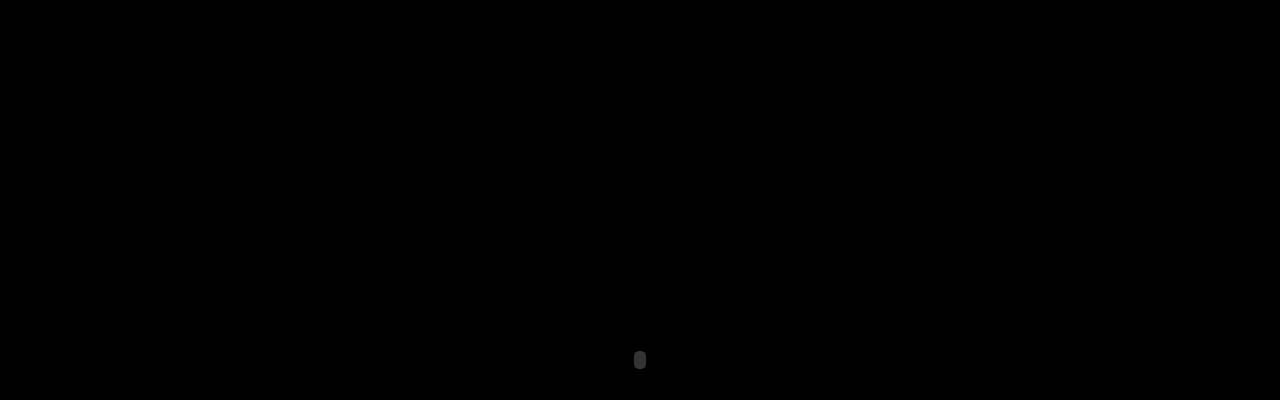

--- FILE ---
content_type: text/html; charset=utf-8
request_url: http://arhiva.mgz.hr/hr/virtualne-izlozbe/odjeci-s-bojisnice/
body_size: 708
content:

<!DOCTYPE HTML PUBLIC "-//W3C//DTD HTML 4.01 Transitional//EN" "http://www.w3.org/TR/html4/loose.dtd">

<html id="restHtml">
<head>
	<title>Muzej grada Zagreba - Odjeci s bojišnice - Zagreb u prvom svjetskom ratu</title>
	<meta name="description" content="Novena.hr ">
	<link rel="stylesheet" type="text/css" href="/css/web.css" media="all" >
	<script type="text/javascript" src="/js/common.js"></script>
	


<style type="text/css">
	html, body, div, p, iframe {
		width: 100%;
		height: 100%;
		margin: 0px;
		padding: 0px;
		overflow: hidden;
	}
	</style>
		
 


</head>


	
	
<body id="restBody">
	 <p><iframe width="100%" height="100%" frameborder="0" style="height:100%;width:100%" src="http://vr8.novena.hr/MGZ/VRGT_MGZ_Zagreb_I_sv_rat/index.html"></iframe></p>     
</body>
</html>



--- FILE ---
content_type: text/html
request_url: http://vr8.novena.hr/MGZ/VRGT_MGZ_Zagreb_I_sv_rat/index.html
body_size: 928
content:
<html xmlns="http://www.w3.org/1999/xhtml" xml:lang="en" lang="en">
<head>
<meta http-equiv="Content-Type" content="text/html; charset=windows-1250" />
<title>MGZ - Odjeci s bojišnice – Zagreb u Prvom svjetskom ratu</title>
<style type="text/css">
<!--
body {
	margin-left: 0px;
	margin-top: 0px;
	margin-right: 0px;
	margin-bottom: 0px;
}
-->
</style></head>
<body bgcolor="#000000">
<!--url's used in the movie-->
<!--text used in the movie-->
<!-- saved from url=(0013)about:internet -->

	<object classid="clsid:d27cdb6e-ae6d-11cf-96b8-444553540000" codebase="http://download.macromedia.com/pub/shockwave/cabs/flash/swflash.cab#version=10,0,0,0" width="100%" height="100%" id="VRGT" align="middle">
	<param name="allowScriptAccess" value="sameDomain" />
    <param name="swLiveConnect" value="true" />
    <param name="allowFullScreen" value="true" />
    <param name="movie" value="VRGT-V2.58.swf?panoFolder=mgz&jezik=&panorma=" />
    <param name="menu" value="false" />
    <param name="FlashVars" value="panoFolder=mgz&jezik=&panorma=" />
    <param name="quality" value="high" />
    <param name="scale" value="noscale" />
    <param name="bgcolor" value="#000000" />
    <embed src="VRGT-V2.58.swf?panoFolder=mgz&jezik=&panorma=" menu="false" FlashVars="panoFolder=mgz&jezik=&panorma=" quality="high" scale="noscale" bgcolor="#000000" width="100%" height="100%" name="VRGT" align="middle" allowScriptAccess="sameDomain" swLiveConnect="true" allowFullScreen="true" type="application/x-shockwave-flash" pluginspage="http://www.macromedia.com/go/getflashplayer" />
	</object>
	</body>
</html>


--- FILE ---
content_type: text/css
request_url: http://arhiva.mgz.hr/css/web.css
body_size: 2091
content:
@import url(nav.css);
@import url(gallery.css);
@import url(novosti.css);
* 
{
	margin: 0px;
	padding: 0px;	
}

IMG {border:0px;}

P {padding-bottom: 12px;}

HTML 
{
	background: #EFE3BA url(../images/backgrounds/bottom.jpg) repeat-y center top;
}

HTML#restHtml
{
	background: #EFE3BA url(../images/backgrounds/bottomRest.jpg) repeat-y center top;
}

BODY
{
	background: url(../images/backgrounds/index.jpg) no-repeat top center;
	min-height: 625px;
	text-align: center;
	font-family: Arial;
	font-size: 12px;
	line-height: 18px;
	color: #6E6B6F;
}

BODY#restBody
{
	background: url(../images/backgrounds/indexRest.jpg) no-repeat top center;
}

DIV#wrapper 
{
	width:877px;	
	min-height: 644px;
	_height: 644px;
	margin: 0 auto;
	text-align: left;
	background: url(../images/backgrounds/logo.gif) no-repeat 0 0;
}


DIV#footer 
{
	width: 100%; 
	height: 40px; 
	background: #EFE3BA url(../images/backgrounds/footer.jpg) no-repeat center top;
	text-align: center;
}

DIV#footer DIV#fContent 
{
	text-align: left;
	margin: 0 auto;
	padding-top: 20px;
	color: #192652;	
	width:877px;
}

DIV#indexLeft 
{
	width: 164px;
	padding-top: 100px; /*137*/
	float: left;
}

DIV#indexRight 
{
	width: 700px;
	padding: 6px 7px 6px 5px;
	height: 404px;
	float: right;
}

DIV#left 
{
	width: 164px;
	padding: 100px 0px 20px 0px;
	float: left;
}

DIV#left A  
{
	color: White;
}

DIV#right 
{
	width: 712px;
	float: right;
}

DIV#mainContent 
{
	padding: 25px 30px 20px 20px;	
}

DIV#mainContent li
{
	margin-left: 30px;
}

DIV#mainContent A
{
	color: #182453;	
	text-decoration: none;
}
DIV#mainContent A:hover
{
	color: #DF3036;	
	text-decoration: underline;
}

/************ Glavna navigacija na vrhu ***********/
DIV#topNavigation
{
	height: 50px;	
	color: #482F70;
}

DIV#topNavigation DIV#menu 
{
	float: left;	
	padding-top: 25px;
}

DIV#topNavigation DIV#languageSwitcher 
{
	padding-top: 25px;
	float: right;
	font-size: 10px;
	color: #482F70;
}

DIV#topNavigation DIV#languageSwitcher A
{
	text-decoration: none;
	color: #482F70;
}
	



/********** Header sa slikama ************/
DIV#pictureBox 
{
	float:left;	
	width: 569px;
	height: 354px;
	margin: auto;
}

DIV#thumbs
{
	float: right;
	width: 126px;
	padding-left: 4px;
		
}
DIV#thumbs .box
{
	display: block;
	border-bottom: 6px solid #fff;
	position: relative;
	cursor: pointer;
	width: 125px;
	height: 114px;
	overflow: hidden;
	clear: both;

	font-weight: bold;
	line-height: 16px;
	color: #cacaca;
}

DIV#thumbs .box div {
	padding: 12px 3px 10px 8px;
}

DIV#thumbs .box span {
	display: block;
	font-size: 11px;
	margin-top: 15px;
	font-weight: normal;
	color: #fff;
}

DIV#thumbs .box span.min {
	margin-top: 5px;
}

.box-1 { background: #1b5393;}
.box-2 { background: #50347c;}
.box-3 { background: #be2026;}

DIV#thumbs .box a 
{
	display: none;
	position: absolute;
	top: 0px;
	left: 0px;
	width: 125px;
	height: 114px;
}

DIV#thumbs .box:hover a {
	display: block !important;
}

/*********** Glavne 4 kolone ***********/

DIV#col1 {width: 196px; float: left; padding: 10px 23px 10px 0px; color: #fff; overflow: hidden;}
DIV#col2 {width: 158px; float: left; padding: 10px 12px 10px 17px; color: #fff; overflow: hidden;}
DIV#col3 {width: 286px; float: left; padding: 10px 25px 10px 22px; color: #fff; overflow: hidden;}
DIV#col4 {width: 138px; float: left; padding: 10px 0px 10px 0px; color: #fff; overflow: hidden;}

div #col4 p { font-size: 11px;line-height: 15px;}

DIV.clear {clear: both;}

H1
{
	font-size: 22px; 
	line-height: 30px;
	color: Black;
	margin-bottom: 15px;
	font-weight: normal;
}

H1 SPAN.path
{
	font-size: 12px;
	line-height: 18px;
	color: #6E6B6F;
	display: inline;
}

H2
{
	font-size: 22px;
	line-height: 28px;
}

H3
{
	font-size: 15px;
	line-height: 22px;
	padding: 10px 0px 5px 0px;	
}

H4 
{
	padding: 0px 0px 5px 0px;	
}

DIV.leftBox
{
	margin-top: 15px;
	width: 140px;
	float: left;
	text-align: right;
	color: White;
}

SELECT {margin-bottom: 5px; width: 140px;}

.img200 {float: left; margin: 0px 15px 5px 0px; /*width: 200px; height:100px;*/}
.img150 {display: block; margin-bottom: 15px; width: 150px; height:150px;}

TABLE.tblProducts td{ width: 150px; padding: 5px; vertical-align:top; border: 1px dotted #EFE3BA;}

A.exhLink {font-size: 20px; line-height:23px; color: #EBD281; text-decoration: none;}

hr.line 
{
	height: 0;
	border-width: 1px 0 0 0; 
	border-style: solid;
	border-color: #f0f0f0; 
	clear: both;
	margin: 0px 0px 6px 0px;
	
}




#search { padding-bottom: 15px;}

DIV#searchBox { height: 22px;}

DIV#searchBox .tbSearch { 
    width: 110px; 
    height: 20px;
    border: 1px solid #cfc39e;
    background: #f8f3e2;
    float: left;
    font-size: 11px;
    line-height: 20px;
    padding-left: 2px;
    color: #482F70;
 }
 
DIV#searchBox INPUT.btnSearch 
{	
    width: 22px;
    height: 22px;
    border: 0px;
    margin-left: 5px;
    float: left;
}

.virtual-exhibitions-hr, .virtual-exhibitions-en {
    float: left;
    width: 140px;
    height: 51px;
    margin: 15px 0;
}

.virtual-exhibitions-hr {
    background: url(/images/banners/mgz_virt-izlozbe_banner.jpg) no-repeat 0 0;
}

.virtual-exhibitions-hr:hover {
    background: url(/images/banners/mgz_virt-izlozbe_banner-hov.jpg) no-repeat 0 0;
}

.virtual-exhibitions-en {
    background: url(/images/banners/mgz_virt-izlozbe_banner-en.jpg) no-repeat 0 0;
}

.virtual-exhibitions-en:hover {
    background: url(/images/banners/mgz_virt-izlozbe_banner-en-hov.jpg) no-repeat 0 0;
}

--- FILE ---
content_type: text/css
request_url: http://arhiva.mgz.hr/css/nav.css
body_size: 936
content:

/************ Index stranica - glavni meni ************/
DIV#leftMenu ul
{
	width: 140px;
	float: left;
}

DIV#leftMenu ul li 
{
	display: block;
	width: 140px;
	list-style-type: none;	
	border-bottom: 1px solid #fff;
	text-align: right;
	
}

DIV#leftMenu ul li A
{
	text-decoration: none;
	color: White;
	font-size: 12px;
	line-height: 16px;
	text-transform: lowercase;
	padding: 7px 0px;
	display: block;
	
}

DIV#leftMenu ul li A:hover
{
	color: #DF3036;
	text-decoration: underline;
}

DIV#leftMenu ul li A.selected 
{
	color: #DF3036;
	text-decoration: underline;
}

DIV#leftMenu ul li ul
{
	padding-bottom: 10px;
	float: none;
}

DIV#leftMenu ul li ul li
{
	padding-left: 12px;
	background: transparent url(../images/icons/list.jpg) no-repeat 0px 7px;	
	border-bottom: none;
	text-align: left;
	
}

DIV#leftMenu ul li ul li A
{
	font-size: 11px;
	line-height: 13px;
	padding: 1px 0px;
	
}

DIV#leftMenu ul li#lmId-220 A, DIV#leftMenu ul li#lmId-221 A, DIV#leftMenu ul li#lmId-222 A, DIV#leftMenu ul li#lmId-223 A, DIV#leftMenu ul li#lmId-224 A,
DIV#leftMenu ul li#lmId-225 A, DIV#leftMenu ul li#lmId-226 A, DIV#leftMenu ul li#lmId-227 A, DIV#leftMenu ul li#lmId-228 A
{
	text-transform: none;

	
}

/*********** Index stranica - odabrani linkovi - 4.stupac ***********/

ul#links li
{
	display: block;
	border-bottom: 1px solid #fff;
		
}

ul#links li A
{
	font-size: 13px !important;
	text-decoration: none;
	line-height: 32px;
	color: #DEDEDE;
	padding-left: 30px;
	display: block;
		
}

ul#links li A#zbirka {background: url(../images/nav/zbirka.gif) no-repeat 0px 4px;}
ul#links li A#shop {background: url(../images/nav/shop.gif) no-repeat 0px 4px;}
ul#links li A#setnja {background: url(../images/nav/setnja.gif) no-repeat 0px 4px;}
ul#links li A#katalog {background: url(../images/nav/knjiznica.gif) no-repeat 0px 4px;}
ul#links li A#vr-izlozbe {background: url(../images/nav/virtualne-izlozbe.png) no-repeat 0px 4px;}


ul#links li A:hover
{
	color: #DF3036;
	text-decoration: underline;
}


/************* Ostale stranice - meni **************/

DIV#menu ul
{
	
}

DIV#menu ul li 
{
	display: block;
	list-style-type: none;	
	text-align: left;
	float: left;
	padding: 0px 3px;
}

DIV#menu ul li A
{
	display: block;
	text-decoration: none;
	padding-bottom: 4px;
	color: White;
	font-size: 11px;
	line-height: 18px;
	text-transform: lowercase;
	color: #182453;
	
}


DIV#menu ul li A.selected 
{
	border-bottom: 7px solid #DF3036;
}

DIV#menu ul li A:hover
{
	border-bottom: 7px solid #DF3036;
}



--- FILE ---
content_type: text/css
request_url: http://arhiva.mgz.hr/css/gallery.css
body_size: 862
content:
/* GALLERY LIST */
A#rightGallery { float: right; width: 219px; overflow: hidden; color: #000; font-weight: bold; text-decoration: none; }
A#rightGallery:hover, A#rightGallery:hover SPAN { color: #AA1624; text-decoration: none; }
	A#rightGallery IMG { display: block; width: 219px; height: 219px; }
	A#rightGallery SPAN { text-transform: uppercase; color: #002458; margin: 15px 0px 0px; display: block; }

DIV#gallery A, DIV#galleryNarrow A { font-size: 11px; font-weight: bold; color: #002458; text-decoration: none; }
	DIV#gallery A:hover, DIV#galleryNarrow A:hover { color: #AA1624; text-decoration: none; }
	
DIV#gallery { width: 430px; overflow: hidden; }
    DIV#gallery A { display: block; width: 121px; height: 177px; float: left; margin: 0px 22px 0px 0px; text-decoration: none!important; font-weight: bold; }
        DIV#gallery A IMG { margin: 0px 0px; width: 121px; height: 121px; }
        DIV#gallery A SPAN { text-transform: uppercase; line-height: 20px; }	
		  
DIV#galleryNarrow { width: 212px; overflow: hidden; float: right; }
    DIV#galleryNarrow A { display: block; width: 93px; height: 140px; float: left; margin: 0px 13px 0px 0px; text-decoration: none!important; font-weight: bold; }
        DIV#galleryNarrow A IMG { margin: 0px 0px; width: 93px; height: 93px; }
        DIV#galleryNarrow A SPAN { text-transform: uppercase; line-height: 20px; }			

/* GALLERY IMAGES */
DIV#galleryImages { float: left; width: 452px; }
	IMG#galImg { margin: 10px auto!important; width: 428px; display: block; }
	P#galImgDesc {  }
	A#galGoLeft { float: left; margin: 26px 0px 0px 0px; } 
	A#galGoRight { float: right; margin: 26px 0px 0px 0px; }
	DIV#galImgList { width: 428px; /*height: 64px;*/ overflow: hidden; margin: 0px auto; position: relative; }
		DIV#galImgList TABLE { /*height: 64px;*/ position: relative; left: 0px; top: 0px; width:auto; overflow: hidden; }
	   	 DIV#galImgList TABLE TR TD { float: left; }
		   	 DIV#galImgList TABLE A { margin: 0px 1px 0px 0px; display: block; }
			   	 DIV#galImgList TABLE A IMG { height: 64px; }
	DIV#galImgText {float:right; width: 200px; margin-top: 70px;}
	P#galImgTitle { font-weight: bold;}
	
.imageThumb { width: 68px;}

--- FILE ---
content_type: text/css
request_url: http://arhiva.mgz.hr/css/novosti.css
body_size: 684
content:
ul.novosti 
{
	color: White;	
}

ul.novosti li
{
	display: block;
	width: 140px;
	list-style-type: none;	
	border-bottom: 1px solid #fff;
	text-align: right;
	font-size: 10px;
	padding: 5px 0px;
}

#homepageNews ul.novosti li 
{
	width: 286px;	
	text-align: left;
	border: none;
}

ul.novosti li A
{
	text-decoration: none;
	color: White;
	font-size: 11px;
	line-height: 13px;
	display: block;
	margin: 0px;
}

#homepageNews ul.novosti li A 
{
	font-size: 16px;
	line-height: 20px;
}

ul.novosti li A:hover
{
	color: #DF3036;
	text-decoration: underline;
}

SPAN.newsCat,
DIV.vBody SPAN.newsCat
{
	font-size: 10px;
	color: #ebd281;
	font-weight: bold;	
	text-transform: uppercase;
}

DIV.vBody SPAN.newsCat
{
	font-size: 13px;
}

SPAN.extra 
{
	margin-top: -5px;
	font-size: 10px;
	line-height: 12px;	
}

.newsPager 
{
	font-size: 10px;
	line-height: 13px;
	padding: 20px 20px 0px 0px;	
	color: #ebd281;
}

.vrLink {
	display: block;
	float: right;
	text-align: left;
	width: 175px;
	line-height: 14px;
	padding: 4px 0 0 0;
	margin: 0px;
	background: url(../images/icons/red-arrow.png) no-repeat 165px 6px;
	font-weight: bold;
	font-size: 12px;
	color: #d7243a!important;
}

.vrLink:hover { 
	color: #b50319!important;
}

--- FILE ---
content_type: application/javascript
request_url: http://arhiva.mgz.hr/js/common.js
body_size: 2426
content:
function $() {
  var elements = new Array();
  for (var i = 0; i < arguments.length; i++) {
    var element = arguments[i];
    if (typeof element == 'string')
      element = document.getElementById(element);
    if (arguments.length == 1)
      return element;
    elements.push(element);
  }
  return elements;
}

function winHeight() {
  var myHeight = 0;
  if( typeof( window.innerWidth ) == 'number' ) {
    //Non-IE
    myHeight = window.innerHeight;
  } else if( document.documentElement && ( document.documentElement.clientWidth || document.documentElement.clientHeight ) ) {
    //IE 6+ in 'standards compliant mode'
    //not sure why...but 20px are needed here
    myHeight = document.documentElement.clientHeight;
  } else if( document.body && ( document.body.clientWidth || document.body.clientHeight ) ) {
    //IE 4 compatible
    myHeight = document.body.clientHeight;
  }
  return myHeight;
}

function fixHeight(el) {
  var h_ = winHeight();
  if (el.offsetHeight>h_)
		return;
  if (el.style.height<h_)
    el.style.height = h_ - document.getElementById("wrapper").offsetHeight + "px";
}

function doSearch(url) {
    var params = new Array();
    var par = "";
    
    if(document.getElementById("selTown").value > 0)
        params[params.length] = format('t={0}',document.getElementById("selTown").value);
    if(document.getElementById("selBed").value > 0)
        params[params.length] = format('bed={0}',document.getElementById("selBed").value);
    if(document.getElementById("selType").value > 0)
        params[params.length] = format('typ={0}',document.getElementById("selType").value);
    if(document.getElementById("selCategory").value > 0)
        params[params.length] = format('cat={0}',document.getElementById("selCategory").value);
    if(document.getElementById("cbOrderBy")!=null){
        if(document.getElementById("cbOrderBy").checked)
            params[params.length] = 's=abc';
    }  
    if(params.length > 0)
        par = format('?{0}',params.join("&"));
  
    window.location.href = format('{0}{1}', url, par);
  return false;
}

function email(n,h,isL,oN) { 
  var e = n.substring(3) + '@' + h; 
  var _o = '';
  
  var lt = e; 
  
  if (oN) 
    { lt = oN; isL = 1; } 
  if (isL) 
    _o = '<a href=\"mailto:' + e + '\">';
    
  _o = _o + lt;
  
  if (isL) 
  _o = _o + '</a>';
  
  document.write(_o); 
  
  document.close(); 
}

function globalSearch(input_){
  if (input_.value.length>0)
    document.location.href = '/search.aspx?q=' + encodeURIComponent(input_.value);
  return false;
}

function checkEnter(e){
		var cc_;
		if(e && e.which){ e = e; cc_ = e.which; }
		else { e = event; cc_ = e.keyCode; }
		if(cc_ == 13) {
			//alert($('query').value);
			document.forms[0].action = '/search.aspx?q=' + encodeURIComponent($('q').value);
			document.location.href = '/search.aspx?q=' + encodeURIComponent($('q').value);
			return false;
			}
		else { return true; }
}

var win = null;
function openCenteredPopup(mypage,myname,w,h,features) {
  if (features=='default')
    features = 'resizable=yes,scrollbars=no';
  var winl = (screen.width-w)/2;
  var wint = (screen.height-h)/2;
  if (winl < 0) winl = 0;
  if (wint < 0) wint = 0;
  var settings = 'height=' + h + ',';
  settings += 'width=' + w + ',';
  settings += 'top=' + wint + ',';
  settings += 'left=' + winl + ',';
  settings += features;
  win = window.open(mypage,myname,settings);
  win.window.focus();
}

String.prototype.replaceAll = function(strTarget, strSubString ) {
    var strText = this;
    var intIndexOfMatch = strText.indexOf(strTarget);
    
    while (intIndexOfMatch != -1){
      strText = strText.replace( strTarget, strSubString )
      intIndexOfMatch = strText.indexOf( strTarget );
    } 
    return( strText );
}

function format(str) {
  for(i = 1; i < arguments.length; i++)   {
    while(str.indexOf('{'+(i - 1)+'}') > -1) {
        str = str.replace('{'+(i - 1)+'}', arguments[i]);
    } 
  }
  return str;
}

// Make the call...AJAX call
function xhr(j,k){
	var w = window;
	if (typeof XMLHttpRequest != "undefined") {
        r = new XMLHttpRequest();
    } else if (typeof ActiveXObject != "undefined") {
        r = new ActiveXObject("Microsoft.XMLHTTP");
    } else {
        r = null;
    }
	
	if (r) {
		r.onreadystatechange=function() {
			if(r.readyState==4){
				k(r.responseText,r.responseXML);
			} 
		};
		r.open('GET',j,!0);
		r.send('');
	}
}

// On DOM load start function
startStack=function() { };  // A stack of functions to run onload/domready

registerOnLoad = function(func) {
   var orgOnLoad = startStack;
   startStack = function () {
      orgOnLoad();
      func();
      return;
   }
}
var ranOnload=false; // Flag to determine if we've ran the starting stack already.

if (document.addEventListener) {
  // Mozilla actually has a DOM READY event.
   document.addEventListener("DOMContentLoaded", function(){if (!ranOnload) {ranOnload=true; startStack();}}, false);
}  else if (document.all && !window.opera) {
  // This is the IE style which exploits a property of the (standards defined) defer attribute
  document.write("<scr" + "ipt id='DOMReady' defer=true " + "src=//:><\/scr" + "ipt>");  
  document.getElementById("DOMReady").onreadystatechange=function(){
    if (this.readyState=="complete"&&(!ranOnload)){
      ranOnload=true;
      startStack();
    }
  }
}
var orgOnLoad=window.onload;
window.onload=function() {
   if (typeof(orgOnLoad)=='function') {
     orgOnLoad();
   }
   if (!ranOnload) {
    ranOnload=true;
     startStack();
   }
}